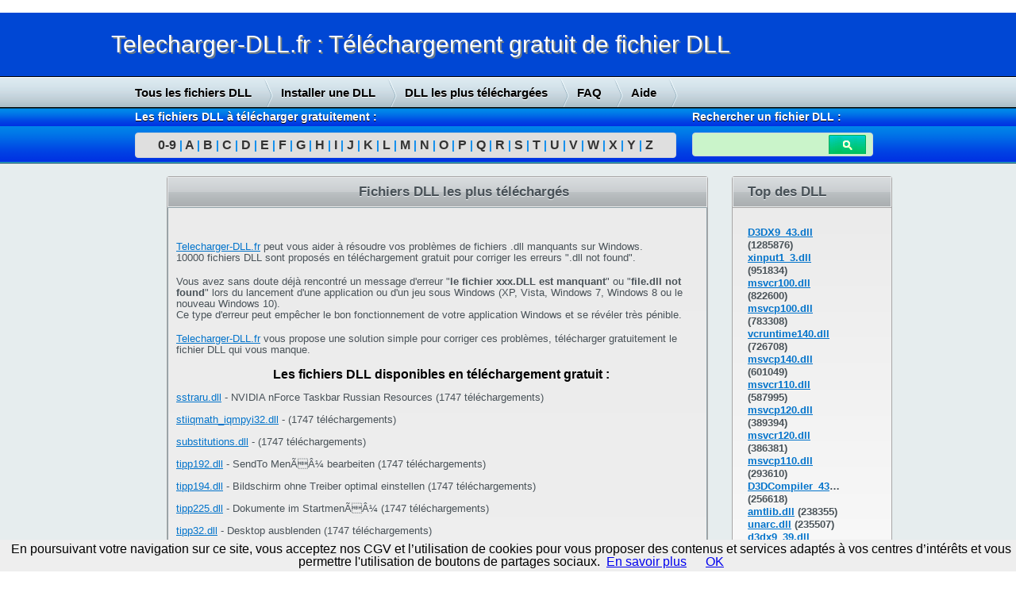

--- FILE ---
content_type: text/html; charset=UTF-8
request_url: http://www.telecharger-dll.fr/dll-top-telechargement/p238/
body_size: 8035
content:
﻿<!DOCTYPE html PUBLIC "-//W3C//DTD XHTML 1.0 Strict//EN" "http://www.w3.org/TR/xhtml1/DTD/xhtml1-strict.dtd">
<html xmlns="http://www.w3.org/1999/xhtml" lang="fr" xmlns:og="http://ogp.me/ns#" >
<head>
	<meta http-equiv="content-Type" content="text/html; charset=UTF-8">
	<title>Fichiers DLL les plus téléchargés - Telecharger-DLL.fr - page 238</title>
	<meta charset="UTF-8">
	<meta name="keywords" content="dll,telecharger,fichier dll,gratuit,DLL manquant,.dll,DLL not found,dynamic,link,library,dlls,windows">	
	<meta name="description" content="Les fichiers DLL les plus téléchargés dans la bibliothèque de DLL windows (Page 238). Téléchargement Gratuit de fichiers DLL WIndows">	
	<meta http-equiv="content-language" content="fr">
	<link rel="icone" href="favicon.ico">
	<link type="text/css" href="/DLL_fichiers/style.css" rel="stylesheet">

		<script type="text/javascript">

	  var _gaq = _gaq || [];
	  _gaq.push(['_setAccount', 'UA-45381877-1']);
	  _gaq.push(['_trackPageview']);

	  (function() {
		var ga = document.createElement('script'); ga.type = 'text/javascript'; ga.async = true;
		ga.src = ('https:' == document.location.protocol ? 'https://ssl' : 'http://www') + '.google-analytics.com/ga.js';
		var s = document.getElementsByTagName('script')[0]; s.parentNode.insertBefore(ga, s);
	  })();

	</script>
	
</head>
<!-- You should make sure that the file cookiechoices.js is available
and accessible from the root directory of your site.  -->
<script src="/cookiechoices.js"></script>
<script>
  document.addEventListener('DOMContentLoaded', function(event) {
    cookieChoices.showCookieConsentBar('En poursuivant votre navigation sur ce site, vous acceptez nos CGV et l\’utilisation de cookies pour vous proposer des contenus et services adaptés à vos centres d’intérêts et vous permettre l\'utilisation de boutons de partages sociaux.',
      'OK', 'En savoir plus', 'http://www.telecharger-dll.fr/equipe-telecharger-dll#cookie');
  });
</script>
<body>
<div id="top">
	<div id="titre">
		<div class="content">
			<a href="/"><h1>Telecharger-DLL.fr : Téléchargement gratuit de fichier DLL</h1></a>
		</div>
	</div>
</div>

<div id="top_menu">
	<div class="content">
		<div class="menu">
			<a href="/tous-les-fichiers-dll" title="Tous les fichiers DLL à télécharger gratuitement">Tous les fichiers DLL</a><div class="divider"></div>
			<a href="/faq-aide-dll#installer-fichier-dll" title="Aide pour installer un fichier DLL">Installer une DLL</a><div class="divider"></div>
			<a href="/dll-top-telechargement" title="Les fichiers DLL les plus téléchargés">DLL les plus téléchargées</a><div class="divider"></div>
			<a href="/faq-aide-dll" title="Réponses aux questions les plus fréquentes sur les DLL">FAQ</a><div class="divider"></div>
			<a href="/faq-aide-dll" title="Aide à l'installation des fichiers DLL Windows">Aide</a><div class="divider"></div>
		</div>
	</div>
</div>

<div id="barre">
	<div class="content">
		<div class="menu_index">
			<strong>Les fichiers DLL à télécharger gratuitement :</strong>
			<div class="index"><a href="/dll-gratuit-09" title="Fichiers DLL à télécharger commencant par 0-9">0-9</a> <span class="divider">|</span> <a href="/dll-gratuit-a" title="Fichiers DLL à télécharger commencant par A">A</a> <span class="divider">|</span> <a href="/dll-gratuit-b"  title="Fichiers DLL à télécharger commencant par B">B</a> <span class="divider">|</span> <a href="/dll-gratuit-c" title="Fichiers DLL à télécharger commencant par C">C</a> <span class="divider">|</span> <a href="/dll-gratuit-d" title="Fichiers DLL à télécharger commencant par D">D</a> <span class="divider">|</span> <a href="/dll-gratuit-e" title="Fichiers DLL à télécharger commencant par E">E</a> <span class="divider">|</span> <a href="/dll-gratuit-f" title="Fichiers DLL à télécharger commencant par D">F</a> <span class="divider">|</span> <a href="/dll-gratuit-g" title="Fichiers DLL à télécharger commencant par G">G</a> <span class="divider">|</span> <a href="/dll-gratuit-h" title="Fichiers DLL à télécharger commencant par H">H</a> <span class="divider">|</span> <a href="/dll-gratuit-i" title="Fichiers DLL à télécharger commencant par I">I</a> <span class="divider">|</span> <a href="/dll-gratuit-j" title="Fichiers DLL à télécharger commencant par J">J</a> <span class="divider">|</span> <a href="/dll-gratuit-k" title="Fichiers DLL à télécharger commencant par K">K</a> <span class="divider">|</span> <a href="/dll-gratuit-l" title="Fichiers DLL à télécharger commencant par L">L</a> <span class="divider">|</span> <a href="/dll-gratuit-m" title="Fichiers DLL à télécharger commencant par M">M</a> <span class="divider">|</span> <a href="/dll-gratuit-n" title="Fichiers DLL à télécharger commencant par N">N</a> <span class="divider">|</span> <a href="/dll-gratuit-o" title="Fichiers DLL à télécharger commencant par O">O</a> <span class="divider">|</span> <a href="/dll-gratuit-p" title="Fichiers DLL à télécharger commencant par P">P</a> <span class="divider">|</span> <a href="/dll-gratuit-q" title="Fichiers DLL à télécharger commencant par Q">Q</a> <span class="divider">|</span> <a href="/dll-gratuit-r" title="Fichiers DLL à télécharger commencant par R">R</a> <span class="divider">|</span> <a href="/dll-gratuit-s" title="Fichiers DLL à télécharger commencant par S">S</a> <span class="divider">|</span> <a href="/dll-gratuit-t" title="Fichiers DLL à télécharger commencant par T">T</a> <span class="divider">|</span> <a href="/dll-gratuit-u" title="Fichiers DLL à télécharger commencant par U">U</a> <span class="divider">|</span> <a href="/dll-gratuit-v" title="Fichiers DLL à télécharger commencant par V">V</a> <span class="divider">|</span> <a href="/dll-gratuit-w" title="Fichiers DLL à télécharger commencant par W">W</a> <span class="divider">|</span> <a href="/dll-gratuit-x" title="Fichiers DLL à télécharger commencant par X">X</a> <span class="divider">|</span> <a href="/dll-gratuit-y" title="Fichiers DLL à télécharger commencant par Y">Y</a> <span class="divider">|</span> <a href="/dll-gratuit-z" title="Fichiers DLL à télécharger commencant par 2">Z</a></div>
		</div>
		<div class="menu_recherche">
			<strong>Rechercher un fichier DLL :</strong>
			<div class="input">
				<form name="dll_search" id="dll_search" method="get" action="/recherche-fichier-dll">
					<input name="dll_name" id="search_dll_name" type="text"><input value="" id="main_search_submit" type="submit">
				</form>
			</div>
		</div>
	</div>
</div>

<div id="body">
		<div class="pub">
						<p>
			<script async src="//pagead2.googlesyndication.com/pagead/js/adsbygoogle.js"></script>
				<!-- Telecharger-DLL Sky -->
				<ins class="adsbygoogle"
					 style="display:inline-block;width:160px;height:600px"
					 data-ad-client="ca-pub-9151534799510047"
					 data-ad-slot="5807096822"></ins>
				<script>
				(adsbygoogle = window.adsbygoogle || []).push({});
				</script>
				</p>
					</div>

		<div class="content" id="home">
				<div class="box" id="fixer">
			<h1>Fichiers DLL les plus téléchargés</h1>
			<div class="body">
			
			<!-- <p align="center"><a target="_blank" href="http://www.telecharger-pokemon-go.fr/"><strong style="color:#000000;font-size:1.3em">Télécharger Pokémon GO gratuitement avant sa sortie en France</strong></a><br /></p> !-->
			<br /><br />
		<p><a href="http://www.telecharger-dll.fr">Telecharger-DLL.fr</a> peut vous aider à résoudre vos problèmes de fichiers .dll manquants sur Windows.<br />
		10000 fichiers DLL sont proposés en téléchargement gratuit pour corriger les erreurs ".dll not found".
		</p>
		<br />
		<p>
		Vous avez sans doute déjà rencontré un message d'erreur "<strong>le fichier xxx.DLL est manquant</strong>" ou "<strong>file.dll not found</strong>" lors du lancement d'une application ou d'un jeu sous Windows (XP, Vista, Windows 7, Windows 8 ou le nouveau Windows 10). </p>
		<p>Ce type d'erreur peut empêcher le bon fonctionnement de votre application Windows et se révéler très pénible.</p>
		<br /><p><a href="http://www.telecharger-dll.fr">Telecharger-DLL.fr</a> vous propose une solution simple pour corriger ces problèmes, télécharger gratuitement le fichier DLL qui vous manque.
		</p>
		<br />
		<p><center><strong>Les fichiers DLL disponibles en téléchargement gratuit :</strong></center></p>
		<p>
			<br /><a href="/dll-sstraru.dll.html" title="Télécharger le fichier sstraru.dll gratuitement">sstraru.dll</a> - NVIDIA nForce Taskbar Russian Resources (1747 téléchargements)<br /><br /><a href="/dll-stiiqmath_iqmpyi32.dll.html" title="Télécharger le fichier stiiqmath_iqmpyi32.dll gratuitement">stiiqmath_iqmpyi32.dll</a> -  (1747 téléchargements)<br /><br /><a href="/dll-substitutions.dll.html" title="Télécharger le fichier substitutions.dll gratuitement">substitutions.dll</a> -  (1747 téléchargements)<br /><br /><a href="/dll-tipp192.dll.html" title="Télécharger le fichier tipp192.dll gratuitement">tipp192.dll</a> - SendTo MenÃÂ¼ bearbeiten (1747 téléchargements)<br /><br /><a href="/dll-tipp194.dll.html" title="Télécharger le fichier tipp194.dll gratuitement">tipp194.dll</a> - Bildschirm ohne Treiber optimal einstellen (1747 téléchargements)<br /><br /><a href="/dll-tipp225.dll.html" title="Télécharger le fichier tipp225.dll gratuitement">tipp225.dll</a> - Dokumente im StartmenÃÂ¼ (1747 téléchargements)<br /><br /><a href="/dll-tipp32.dll.html" title="Télécharger le fichier tipp32.dll gratuitement">tipp32.dll</a> - Desktop ausblenden (1747 téléchargements)<br /><br /><a href="/dll-tls7012d.dll.html" title="Télécharger le fichier tls7012d.dll gratuitement">tls7012d.dll</a> -  (1747 téléchargements)<br /><br /><a href="/dll-usrv80a.dll.html" title="Télécharger le fichier usrv80a.dll gratuitement">usrv80a.dll</a> - 3cv80 (1747 téléchargements)<br /><br /><a href="/dll-usspeext.dll.html" title="Télécharger le fichier usspeext.dll gratuitement">usspeext.dll</a> -  (1747 téléchargements)<br /><br /><a href="/dll-versionserver.dll.html" title="Télécharger le fichier versionserver.dll gratuitement">versionserver.dll</a> -  (1747 téléchargements)<br /><br /><a href="/dll-viscomwave.dll.html" title="Télécharger le fichier viscomwave.dll gratuitement">viscomwave.dll</a> -  (1747 téléchargements)<br /><br /><a href="/dll-waveau.dll.html" title="Télécharger le fichier waveau.dll gratuitement">waveau.dll</a> - Adobe Audition Language Module (1747 téléchargements)<br /><br /><a href="/dll-wendlandevalsfnv1.dll.html" title="Télécharger le fichier wendlandevalsfnv1.dll gratuitement">wendlandevalsfnv1.dll</a> -  (1747 téléchargements)<br /><br /><a href="/dll-winaudioplayer.dll.html" title="Télécharger le fichier winaudioplayer.dll gratuitement">winaudioplayer.dll</a> -  (1747 téléchargements)<br /><br /><a href="/dll-xx2gr.dll.html" title="Télécharger le fichier xx2gr.dll gratuitement">xx2gr.dll</a> - GetRight's IE & NS Click Monitoring.  www.getright.com (1747 téléchargements)<br /><br /><a href="/dll-inpshared.dll.html" title="Télécharger le fichier inpshared.dll gratuitement">inpshared.dll</a> -  (1747 téléchargements)<br /><br /><a href="/dll-NFCProvisioningPlugin.dll.html" title="Télécharger le fichier NFCProvisioningPlugin.dll gratuitement">NFCProvisioningPlugin.dll</a> - NFC Provisioning Plugin (1747 téléchargements)<br /><br /><a href="/dll-TetheringIeProvider.dll.html" title="Télécharger le fichier TetheringIeProvider.dll gratuitement">TetheringIeProvider.dll</a> - Microsoft Windows Tethering IE Provider DLL (1747 téléchargements)<br /><br /><a href="/dll-Windows.Cortana.Desktop.dll.html" title="Télécharger le fichier Windows.Cortana.Desktop.dll gratuitement">Windows.Cortana.Desktop.dll</a> - Windows.Cortana.Desktop (1747 téléchargements)<br /><br /><a href="/dll-NLEMontageMgr.dll.html" title="Télécharger le fichier NLEMontageMgr.dll gratuitement">NLEMontageMgr.dll</a> - NLEMontageMgr Ã¥Å Â¨Ã¦â¬ÂÃ©âÂ¾Ã¦Å½Â¥Ã¥Âºâ (1747 téléchargements)<br /><br /><a href="/dll-adder32.dll.html" title="Télécharger le fichier adder32.dll gratuitement">adder32.dll</a> -  (1746 téléchargements)<br /><br /><a href="/dll-agent_g.dll.html" title="Télécharger le fichier agent_g.dll gratuitement">agent_g.dll</a> -  (1746 téléchargements)<br /><br /><a href="/dll-anubisps.dll.html" title="Télécharger le fichier anubisps.dll gratuitement">anubisps.dll</a> -  (1746 téléchargements)<br /><br /><a href="/dll-atiyvu9.dll.html" title="Télécharger le fichier atiyvu9.dll gratuitement">atiyvu9.dll</a> - ATI YVU9 Planar Format Codec (1746 téléchargements)<br /><br /><a href="/dll-chkstate.dll.html" title="Télécharger le fichier chkstate.dll gratuitement">chkstate.dll</a> - ACS Transient State Check DLL (1746 téléchargements)<br /><br /><a href="/dll-commercedlg.dll.html" title="Télécharger le fichier commercedlg.dll gratuitement">commercedlg.dll</a> - CommerceDLG Module (1746 téléchargements)<br /><br /><a href="/dll-cror818.dll.html" title="Télécharger le fichier cror818.dll gratuitement">cror818.dll</a> - DataDirect Oracle ODBC Driver (1746 téléchargements)<br /><br /><a href="/dll-ctdetres.dll.html" title="Télécharger le fichier ctdetres.dll gratuitement">ctdetres.dll</a> - Disc Detector (1746 téléchargements)<br /><br /><a href="/dll-dbgnull.dll.html" title="Télécharger le fichier dbgnull.dll gratuitement">dbgnull.dll</a> -  (1746 téléchargements)<br /><br /><a href="/dll-decalwia.dll.html" title="Télécharger le fichier decalwia.dll gratuitement">decalwia.dll</a> - Decal WIA minidriver (1746 téléchargements)<br /><br /><a href="/dll-dfrgifps.dll.html" title="Télécharger le fichier dfrgifps.dll gratuitement">dfrgifps.dll</a> - MicrosoftÃÂ® Defrag Interface proxy/stub (1746 téléchargements)<br /><br /><a href="/dll-dinput3keyb.dll.html" title="Télécharger le fichier dinput3keyb.dll gratuitement">dinput3keyb.dll</a> -  (1746 téléchargements)<br /><br /><a href="/dll-drvtr95l.dll.html" title="Télécharger le fichier drvtr95l.dll gratuitement">drvtr95l.dll</a> -  (1746 téléchargements)<br /><br /><a href="/dll-dsp_scaleplugin.dll.html" title="Télécharger le fichier dsp_scaleplugin.dll gratuitement">dsp_scaleplugin.dll</a> - ScalePlugIn DLL (1746 téléchargements)<br /><br /><a href="/dll-encartau.dll.html" title="Télécharger le fichier encartau.dll gratuitement">encartau.dll</a> - Microsoft Encarta 2003 (1746 téléchargements)<br /><br /><a href="/dll-evalfismex.dll.html" title="Télécharger le fichier evalfismex.dll gratuitement">evalfismex.dll</a> -  (1746 téléchargements)<br /><br /><a href="/dll-f1606_ghoshext.dll.html" title="Télécharger le fichier f1606_ghoshext.dll gratuitement">f1606_ghoshext.dll</a> - Symantec Ghost Shell Extension (1746 téléchargements)<br /><br /><a href="/dll-fltdata.dll.html" title="Télécharger le fichier fltdata.dll gratuitement">fltdata.dll</a> -  (1746 téléchargements)<br /><br /><a href="/dll-gema3201.dll.html" title="Télécharger le fichier gema3201.dll gratuitement">gema3201.dll</a> - RealNetworks Gemini Actor Library (1746 téléchargements)<br /><br /><a href="/dll-geosplugin.dll.html" title="Télécharger le fichier geosplugin.dll gratuitement">geosplugin.dll</a> -  (1746 téléchargements)<br /><br /><a href="/dll-hh_helper.dll.html" title="Télécharger le fichier hh_helper.dll gratuitement">hh_helper.dll</a> -  (1746 téléchargements)<br /><br /><a href="/dll-hpgt34.dll.html" title="Télécharger le fichier hpgt34.dll gratuitement">hpgt34.dll</a> - HP3400_4300 Module (1746 téléchargements)<br /><br /><a href="/dll-hpqalhlp.dll.html" title="Télécharger le fichier hpqalhlp.dll gratuitement">hpqalhlp.dll</a> -  (1746 téléchargements)<br /><br /><a href="/dll-hprc1608.dll.html" title="Télécharger le fichier hprc1608.dll gratuitement">hprc1608.dll</a> - Common Services for HP DeskJet Printing System for Windows (1746 téléchargements)<br /><br /><a href="/dll-itiimg3.dll.html" title="Télécharger le fichier itiimg3.dll gratuitement">itiimg3.dll</a> - ITI Imaging Library (1746 téléchargements)<br /><br /><a href="/dll-jgidgen.dll.html" title="Télécharger le fichier jgidgen.dll gratuitement">jgidgen.dll</a> - JG Image Decoder DLL (1746 téléchargements)<br /><br /><a href="/dll-libwaveout_plugin.dll.html" title="Télécharger le fichier libwaveout_plugin.dll gratuitement">libwaveout_plugin.dll</a> -  (1746 téléchargements)<br /><br /><a href="/dll-memclearptr.dll.html" title="Télécharger le fichier memclearptr.dll gratuitement">memclearptr.dll</a> -  (1746 téléchargements)<br /><br /><a href="/dll-mmtagger.dll.html" title="Télécharger le fichier mmtagger.dll gratuitement">mmtagger.dll</a> -  (1746 téléchargements)<br /><br /><a href="/dll-moutil.dll.html" title="Télécharger le fichier moutil.dll gratuitement">moutil.dll</a> -  (1746 téléchargements)<br /><br /><a href="/dll-mx_distance.dll.html" title="Télécharger le fichier mx_distance.dll gratuitement">mx_distance.dll</a> -  (1746 téléchargements)<br /><br /><a href="/dll-ncontrols.dll.html" title="Télécharger le fichier ncontrols.dll gratuitement">ncontrols.dll</a> -  (1746 téléchargements)<br /><br /><a href="/dll-netfxcfg.dll.html" title="Télécharger le fichier netfxcfg.dll gratuitement">netfxcfg.dll</a> -  (1746 téléchargements)<br /><br /><a href="/dll-ntfyslog.dll.html" title="Télécharger le fichier ntfyslog.dll gratuitement">ntfyslog.dll</a> - WhatsUp Gold Network Monitoring Notifications SysLog Module (1746 téléchargements)<br /><br /><a href="/dll-nvwrshe.dll.html" title="Télécharger le fichier nvwrshe.dll gratuitement">nvwrshe.dll</a> - NVIDIA nView Desktop and Window Manager (1746 téléchargements)<br /><br /><a href="/dll-nwindfac.dll.html" title="Télécharger le fichier nwindfac.dll gratuitement">nwindfac.dll</a> -  (1746 téléchargements)<br /><br /><a href="/dll-parserates_hex.dll.html" title="Télécharger le fichier parserates_hex.dll gratuitement">parserates_hex.dll</a> -  (1746 téléchargements)<br /><br /><a href="/dll-pgscard.dll.html" title="Télécharger le fichier pgscard.dll gratuitement">pgscard.dll</a> - PGScard playing card library (1746 téléchargements)<br /><br /><a href="/dll-pspmsdx.dll.html" title="Télécharger le fichier pspmsdx.dll gratuitement">pspmsdx.dll</a> -  (1746 téléchargements)<br />	
			 <div class="pagination">
														<a href="/dll-top-telechargement/">1</a> 
																		<a href="/dll-top-telechargement/p2/">2</a> 
																		<a href="/dll-top-telechargement/p3/">3</a> 
																		<a href="/dll-top-telechargement/p4/">4</a> 
																		<a href="/dll-top-telechargement/p5/">5</a> 
																		<a href="/dll-top-telechargement/p6/">6</a> 
																		<a href="/dll-top-telechargement/p7/">7</a> 
																		<a href="/dll-top-telechargement/p8/">8</a> 
																		<a href="/dll-top-telechargement/p9/">9</a> 
																		<a href="/dll-top-telechargement/p10/">10</a> 
																		<a href="/dll-top-telechargement/p11/">11</a> 
																		<a href="/dll-top-telechargement/p12/">12</a> 
																		<a href="/dll-top-telechargement/p13/">13</a> 
																		<a href="/dll-top-telechargement/p14/">14</a> 
																		<a href="/dll-top-telechargement/p15/">15</a> 
																		<a href="/dll-top-telechargement/p16/">16</a> 
																		<a href="/dll-top-telechargement/p17/">17</a> 
																		<a href="/dll-top-telechargement/p18/">18</a> 
																		<a href="/dll-top-telechargement/p19/">19</a> 
																		<a href="/dll-top-telechargement/p20/">20</a> 
									<br /><br />									<a href="/dll-top-telechargement/p21/">21</a> 
																		<a href="/dll-top-telechargement/p22/">22</a> 
																		<a href="/dll-top-telechargement/p23/">23</a> 
																		<a href="/dll-top-telechargement/p24/">24</a> 
																		<a href="/dll-top-telechargement/p25/">25</a> 
																		<a href="/dll-top-telechargement/p26/">26</a> 
																		<a href="/dll-top-telechargement/p27/">27</a> 
																		<a href="/dll-top-telechargement/p28/">28</a> 
																		<a href="/dll-top-telechargement/p29/">29</a> 
																		<a href="/dll-top-telechargement/p30/">30</a> 
																		<a href="/dll-top-telechargement/p31/">31</a> 
																		<a href="/dll-top-telechargement/p32/">32</a> 
																		<a href="/dll-top-telechargement/p33/">33</a> 
																		<a href="/dll-top-telechargement/p34/">34</a> 
																		<a href="/dll-top-telechargement/p35/">35</a> 
																		<a href="/dll-top-telechargement/p36/">36</a> 
																		<a href="/dll-top-telechargement/p37/">37</a> 
																		<a href="/dll-top-telechargement/p38/">38</a> 
																		<a href="/dll-top-telechargement/p39/">39</a> 
																		<a href="/dll-top-telechargement/p40/">40</a> 
																		<a href="/dll-top-telechargement/p41/">41</a> 
									<br /><br />									<a href="/dll-top-telechargement/p42/">42</a> 
																		<a href="/dll-top-telechargement/p43/">43</a> 
																		<a href="/dll-top-telechargement/p44/">44</a> 
																		<a href="/dll-top-telechargement/p45/">45</a> 
																		<a href="/dll-top-telechargement/p46/">46</a> 
																		<a href="/dll-top-telechargement/p47/">47</a> 
																		<a href="/dll-top-telechargement/p48/">48</a> 
																		<a href="/dll-top-telechargement/p49/">49</a> 
																		<a href="/dll-top-telechargement/p50/">50</a> 
																		<a href="/dll-top-telechargement/p51/">51</a> 
																		<a href="/dll-top-telechargement/p52/">52</a> 
																		<a href="/dll-top-telechargement/p53/">53</a> 
																		<a href="/dll-top-telechargement/p54/">54</a> 
																		<a href="/dll-top-telechargement/p55/">55</a> 
																		<a href="/dll-top-telechargement/p56/">56</a> 
																		<a href="/dll-top-telechargement/p57/">57</a> 
																		<a href="/dll-top-telechargement/p58/">58</a> 
																		<a href="/dll-top-telechargement/p59/">59</a> 
																		<a href="/dll-top-telechargement/p60/">60</a> 
																		<a href="/dll-top-telechargement/p61/">61</a> 
																		<a href="/dll-top-telechargement/p62/">62</a> 
									<br /><br />									<a href="/dll-top-telechargement/p63/">63</a> 
																		<a href="/dll-top-telechargement/p64/">64</a> 
																		<a href="/dll-top-telechargement/p65/">65</a> 
																		<a href="/dll-top-telechargement/p66/">66</a> 
																		<a href="/dll-top-telechargement/p67/">67</a> 
																		<a href="/dll-top-telechargement/p68/">68</a> 
																		<a href="/dll-top-telechargement/p69/">69</a> 
																		<a href="/dll-top-telechargement/p70/">70</a> 
																		<a href="/dll-top-telechargement/p71/">71</a> 
																		<a href="/dll-top-telechargement/p72/">72</a> 
																		<a href="/dll-top-telechargement/p73/">73</a> 
																		<a href="/dll-top-telechargement/p74/">74</a> 
																		<a href="/dll-top-telechargement/p75/">75</a> 
																		<a href="/dll-top-telechargement/p76/">76</a> 
																		<a href="/dll-top-telechargement/p77/">77</a> 
																		<a href="/dll-top-telechargement/p78/">78</a> 
																		<a href="/dll-top-telechargement/p79/">79</a> 
																		<a href="/dll-top-telechargement/p80/">80</a> 
																		<a href="/dll-top-telechargement/p81/">81</a> 
																		<a href="/dll-top-telechargement/p82/">82</a> 
																		<a href="/dll-top-telechargement/p83/">83</a> 
									<br /><br />									<a href="/dll-top-telechargement/p84/">84</a> 
																		<a href="/dll-top-telechargement/p85/">85</a> 
																		<a href="/dll-top-telechargement/p86/">86</a> 
																		<a href="/dll-top-telechargement/p87/">87</a> 
																		<a href="/dll-top-telechargement/p88/">88</a> 
																		<a href="/dll-top-telechargement/p89/">89</a> 
																		<a href="/dll-top-telechargement/p90/">90</a> 
																		<a href="/dll-top-telechargement/p91/">91</a> 
																		<a href="/dll-top-telechargement/p92/">92</a> 
																		<a href="/dll-top-telechargement/p93/">93</a> 
																		<a href="/dll-top-telechargement/p94/">94</a> 
																		<a href="/dll-top-telechargement/p95/">95</a> 
																		<a href="/dll-top-telechargement/p96/">96</a> 
																		<a href="/dll-top-telechargement/p97/">97</a> 
																		<a href="/dll-top-telechargement/p98/">98</a> 
																		<a href="/dll-top-telechargement/p99/">99</a> 
																		<a href="/dll-top-telechargement/p100/">100</a> 
																		<a href="/dll-top-telechargement/p101/">101</a> 
																		<a href="/dll-top-telechargement/p102/">102</a> 
																		<a href="/dll-top-telechargement/p103/">103</a> 
																		<a href="/dll-top-telechargement/p104/">104</a> 
									<br /><br />									<a href="/dll-top-telechargement/p105/">105</a> 
																		<a href="/dll-top-telechargement/p106/">106</a> 
																		<a href="/dll-top-telechargement/p107/">107</a> 
																		<a href="/dll-top-telechargement/p108/">108</a> 
																		<a href="/dll-top-telechargement/p109/">109</a> 
																		<a href="/dll-top-telechargement/p110/">110</a> 
																		<a href="/dll-top-telechargement/p111/">111</a> 
																		<a href="/dll-top-telechargement/p112/">112</a> 
																		<a href="/dll-top-telechargement/p113/">113</a> 
																		<a href="/dll-top-telechargement/p114/">114</a> 
																		<a href="/dll-top-telechargement/p115/">115</a> 
																		<a href="/dll-top-telechargement/p116/">116</a> 
																		<a href="/dll-top-telechargement/p117/">117</a> 
																		<a href="/dll-top-telechargement/p118/">118</a> 
																		<a href="/dll-top-telechargement/p119/">119</a> 
																		<a href="/dll-top-telechargement/p120/">120</a> 
																		<a href="/dll-top-telechargement/p121/">121</a> 
																		<a href="/dll-top-telechargement/p122/">122</a> 
																		<a href="/dll-top-telechargement/p123/">123</a> 
																		<a href="/dll-top-telechargement/p124/">124</a> 
																		<a href="/dll-top-telechargement/p125/">125</a> 
									<br /><br />									<a href="/dll-top-telechargement/p126/">126</a> 
																		<a href="/dll-top-telechargement/p127/">127</a> 
																		<a href="/dll-top-telechargement/p128/">128</a> 
																		<a href="/dll-top-telechargement/p129/">129</a> 
																		<a href="/dll-top-telechargement/p130/">130</a> 
																		<a href="/dll-top-telechargement/p131/">131</a> 
																		<a href="/dll-top-telechargement/p132/">132</a> 
																		<a href="/dll-top-telechargement/p133/">133</a> 
																		<a href="/dll-top-telechargement/p134/">134</a> 
																		<a href="/dll-top-telechargement/p135/">135</a> 
																		<a href="/dll-top-telechargement/p136/">136</a> 
																		<a href="/dll-top-telechargement/p137/">137</a> 
																		<a href="/dll-top-telechargement/p138/">138</a> 
																		<a href="/dll-top-telechargement/p139/">139</a> 
																		<a href="/dll-top-telechargement/p140/">140</a> 
																		<a href="/dll-top-telechargement/p141/">141</a> 
																		<a href="/dll-top-telechargement/p142/">142</a> 
																		<a href="/dll-top-telechargement/p143/">143</a> 
																		<a href="/dll-top-telechargement/p144/">144</a> 
																		<a href="/dll-top-telechargement/p145/">145</a> 
																		<a href="/dll-top-telechargement/p146/">146</a> 
									<br /><br />									<a href="/dll-top-telechargement/p147/">147</a> 
																		<a href="/dll-top-telechargement/p148/">148</a> 
																		<a href="/dll-top-telechargement/p149/">149</a> 
																		<a href="/dll-top-telechargement/p150/">150</a> 
																		<a href="/dll-top-telechargement/p151/">151</a> 
																		<a href="/dll-top-telechargement/p152/">152</a> 
																		<a href="/dll-top-telechargement/p153/">153</a> 
																		<a href="/dll-top-telechargement/p154/">154</a> 
																		<a href="/dll-top-telechargement/p155/">155</a> 
																		<a href="/dll-top-telechargement/p156/">156</a> 
																		<a href="/dll-top-telechargement/p157/">157</a> 
																		<a href="/dll-top-telechargement/p158/">158</a> 
																		<a href="/dll-top-telechargement/p159/">159</a> 
																		<a href="/dll-top-telechargement/p160/">160</a> 
																		<a href="/dll-top-telechargement/p161/">161</a> 
																		<a href="/dll-top-telechargement/p162/">162</a> 
																		<a href="/dll-top-telechargement/p163/">163</a> 
																		<a href="/dll-top-telechargement/p164/">164</a> 
																		<a href="/dll-top-telechargement/p165/">165</a> 
																		<a href="/dll-top-telechargement/p166/">166</a> 
																		<a href="/dll-top-telechargement/p167/">167</a> 
									<br /><br />									<a href="/dll-top-telechargement/p168/">168</a> 
																		<a href="/dll-top-telechargement/p169/">169</a> 
																		<a href="/dll-top-telechargement/p170/">170</a> 
																		<a href="/dll-top-telechargement/p171/">171</a> 
																		<a href="/dll-top-telechargement/p172/">172</a> 
																		<a href="/dll-top-telechargement/p173/">173</a> 
																		<a href="/dll-top-telechargement/p174/">174</a> 
																		<a href="/dll-top-telechargement/p175/">175</a> 
																		<a href="/dll-top-telechargement/p176/">176</a> 
																		<a href="/dll-top-telechargement/p177/">177</a> 
																		<a href="/dll-top-telechargement/p178/">178</a> 
																		<a href="/dll-top-telechargement/p179/">179</a> 
																		<a href="/dll-top-telechargement/p180/">180</a> 
																		<a href="/dll-top-telechargement/p181/">181</a> 
																		<a href="/dll-top-telechargement/p182/">182</a> 
																		<a href="/dll-top-telechargement/p183/">183</a> 
																		<a href="/dll-top-telechargement/p184/">184</a> 
																		<a href="/dll-top-telechargement/p185/">185</a> 
																		<a href="/dll-top-telechargement/p186/">186</a> 
																		<a href="/dll-top-telechargement/p187/">187</a> 
																		<a href="/dll-top-telechargement/p188/">188</a> 
									<br /><br />									<a href="/dll-top-telechargement/p189/">189</a> 
																		<a href="/dll-top-telechargement/p190/">190</a> 
																		<a href="/dll-top-telechargement/p191/">191</a> 
																		<a href="/dll-top-telechargement/p192/">192</a> 
																		<a href="/dll-top-telechargement/p193/">193</a> 
																		<a href="/dll-top-telechargement/p194/">194</a> 
																		<a href="/dll-top-telechargement/p195/">195</a> 
																		<a href="/dll-top-telechargement/p196/">196</a> 
																		<a href="/dll-top-telechargement/p197/">197</a> 
																		<a href="/dll-top-telechargement/p198/">198</a> 
																		<a href="/dll-top-telechargement/p199/">199</a> 
																		<a href="/dll-top-telechargement/p200/">200</a> 
																		<a href="/dll-top-telechargement/p201/">201</a> 
																		<a href="/dll-top-telechargement/p202/">202</a> 
																		<a href="/dll-top-telechargement/p203/">203</a> 
																		<a href="/dll-top-telechargement/p204/">204</a> 
																		<a href="/dll-top-telechargement/p205/">205</a> 
																		<a href="/dll-top-telechargement/p206/">206</a> 
																		<a href="/dll-top-telechargement/p207/">207</a> 
																		<a href="/dll-top-telechargement/p208/">208</a> 
																		<a href="/dll-top-telechargement/p209/">209</a> 
									<br /><br />									<a href="/dll-top-telechargement/p210/">210</a> 
																		<a href="/dll-top-telechargement/p211/">211</a> 
																		<a href="/dll-top-telechargement/p212/">212</a> 
																		<a href="/dll-top-telechargement/p213/">213</a> 
																		<a href="/dll-top-telechargement/p214/">214</a> 
																		<a href="/dll-top-telechargement/p215/">215</a> 
																		<a href="/dll-top-telechargement/p216/">216</a> 
																		<a href="/dll-top-telechargement/p217/">217</a> 
																		<a href="/dll-top-telechargement/p218/">218</a> 
																		<a href="/dll-top-telechargement/p219/">219</a> 
																		<a href="/dll-top-telechargement/p220/">220</a> 
																		<a href="/dll-top-telechargement/p221/">221</a> 
																		<a href="/dll-top-telechargement/p222/">222</a> 
																		<a href="/dll-top-telechargement/p223/">223</a> 
																		<a href="/dll-top-telechargement/p224/">224</a> 
																		<a href="/dll-top-telechargement/p225/">225</a> 
																		<a href="/dll-top-telechargement/p226/">226</a> 
																		<a href="/dll-top-telechargement/p227/">227</a> 
																		<a href="/dll-top-telechargement/p228/">228</a> 
																		<a href="/dll-top-telechargement/p229/">229</a> 
																		<a href="/dll-top-telechargement/p230/">230</a> 
									<br /><br />									<a href="/dll-top-telechargement/p231/">231</a> 
																		<a href="/dll-top-telechargement/p232/">232</a> 
																		<a href="/dll-top-telechargement/p233/">233</a> 
																		<a href="/dll-top-telechargement/p234/">234</a> 
																		<a href="/dll-top-telechargement/p235/">235</a> 
																		<a href="/dll-top-telechargement/p236/">236</a> 
																		<a href="/dll-top-telechargement/p237/">237</a> 
																		<a href="/dll-top-telechargement/p238/"><strong style="color:#000000;font-size:1.3em">238</strong></a> 
																		<a href="/dll-top-telechargement/p239/">239</a> 
																		<a href="/dll-top-telechargement/p240/">240</a> 
																		<a href="/dll-top-telechargement/p241/">241</a> 
																		<a href="/dll-top-telechargement/p242/">242</a> 
																		<a href="/dll-top-telechargement/p243/">243</a> 
																		<a href="/dll-top-telechargement/p244/">244</a> 
																		<a href="/dll-top-telechargement/p245/">245</a> 
																		<a href="/dll-top-telechargement/p246/">246</a> 
																		<a href="/dll-top-telechargement/p247/">247</a> 
																		<a href="/dll-top-telechargement/p248/">248</a> 
																		<a href="/dll-top-telechargement/p249/">249</a> 
																		<a href="/dll-top-telechargement/p250/">250</a> 
																		<a href="/dll-top-telechargement/p251/">251</a> 
									<br /><br />									<a href="/dll-top-telechargement/p252/">252</a> 
																		<a href="/dll-top-telechargement/p253/">253</a> 
																		<a href="/dll-top-telechargement/p254/">254</a> 
																		<a href="/dll-top-telechargement/p255/">255</a> 
																		<a href="/dll-top-telechargement/p256/">256</a> 
																		<a href="/dll-top-telechargement/p257/">257</a> 
																		<a href="/dll-top-telechargement/p258/">258</a> 
																		<a href="/dll-top-telechargement/p259/">259</a> 
																		<a href="/dll-top-telechargement/p260/">260</a> 
																		<a href="/dll-top-telechargement/p261/">261</a> 
																		<a href="/dll-top-telechargement/p262/">262</a> 
																		<a href="/dll-top-telechargement/p263/">263</a> 
																		<a href="/dll-top-telechargement/p264/">264</a> 
																		<a href="/dll-top-telechargement/p265/">265</a> 
																		<a href="/dll-top-telechargement/p266/">266</a> 
																		<a href="/dll-top-telechargement/p267/">267</a> 
																		<a href="/dll-top-telechargement/p268/">268</a> 
																		<a href="/dll-top-telechargement/p269/">269</a> 
																		<a href="/dll-top-telechargement/p270/">270</a> 
																		<a href="/dll-top-telechargement/p271/">271</a> 
																		<a href="/dll-top-telechargement/p272/">272</a> 
									<br /><br />									<a href="/dll-top-telechargement/p273/">273</a> 
																		<a href="/dll-top-telechargement/p274/">274</a> 
																		<a href="/dll-top-telechargement/p275/">275</a> 
																		<a href="/dll-top-telechargement/p276/">276</a> 
																		<a href="/dll-top-telechargement/p277/">277</a> 
																		<a href="/dll-top-telechargement/p278/">278</a> 
																		<a href="/dll-top-telechargement/p279/">279</a> 
																		<a href="/dll-top-telechargement/p280/">280</a> 
																		<a href="/dll-top-telechargement/p281/">281</a> 
																		<a href="/dll-top-telechargement/p282/">282</a> 
																		<a href="/dll-top-telechargement/p283/">283</a> 
																		<a href="/dll-top-telechargement/p284/">284</a> 
																		<a href="/dll-top-telechargement/p285/">285</a> 
																		<a href="/dll-top-telechargement/p286/">286</a> 
																		<a href="/dll-top-telechargement/p287/">287</a> 
																		<a href="/dll-top-telechargement/p288/">288</a> 
																		<a href="/dll-top-telechargement/p289/">289</a> 
																		<a href="/dll-top-telechargement/p290/">290</a> 
																		<a href="/dll-top-telechargement/p291/">291</a> 
																		<a href="/dll-top-telechargement/p292/">292</a> 
																		<a href="/dll-top-telechargement/p293/">293</a> 
									<br /><br />									<a href="/dll-top-telechargement/p294/">294</a> 
																		<a href="/dll-top-telechargement/p295/">295</a> 
																		<a href="/dll-top-telechargement/p296/">296</a> 
																		<a href="/dll-top-telechargement/p297/">297</a> 
																		<a href="/dll-top-telechargement/p298/">298</a> 
																		<a href="/dll-top-telechargement/p299/">299</a> 
																		<a href="/dll-top-telechargement/p300/">300</a> 
																		<a href="/dll-top-telechargement/p301/">301</a> 
																		<a href="/dll-top-telechargement/p302/">302</a> 
																		<a href="/dll-top-telechargement/p303/">303</a> 
																		<a href="/dll-top-telechargement/p304/">304</a> 
																		<a href="/dll-top-telechargement/p305/">305</a> 
																		<a href="/dll-top-telechargement/p306/">306</a> 
																		<a href="/dll-top-telechargement/p307/">307</a> 
																		<a href="/dll-top-telechargement/p308/">308</a> 
																		<a href="/dll-top-telechargement/p309/">309</a> 
																		<a href="/dll-top-telechargement/p310/">310</a> 
																		<a href="/dll-top-telechargement/p311/">311</a> 
																		<a href="/dll-top-telechargement/p312/">312</a> 
																		<a href="/dll-top-telechargement/p313/">313</a> 
																		<a href="/dll-top-telechargement/p314/">314</a> 
									<br /><br />									<a href="/dll-top-telechargement/p315/">315</a> 
																		<a href="/dll-top-telechargement/p316/">316</a> 
																		<a href="/dll-top-telechargement/p317/">317</a> 
																		<a href="/dll-top-telechargement/p318/">318</a> 
																		<a href="/dll-top-telechargement/p319/">319</a> 
																		<a href="/dll-top-telechargement/p320/">320</a> 
																		<a href="/dll-top-telechargement/p321/">321</a> 
																		<a href="/dll-top-telechargement/p322/">322</a> 
																		<a href="/dll-top-telechargement/p323/">323</a> 
																		<a href="/dll-top-telechargement/p324/">324</a> 
																		<a href="/dll-top-telechargement/p325/">325</a> 
																		<a href="/dll-top-telechargement/p326/">326</a> 
																		<a href="/dll-top-telechargement/p327/">327</a> 
																		<a href="/dll-top-telechargement/p328/">328</a> 
																		<a href="/dll-top-telechargement/p329/">329</a> 
																		<a href="/dll-top-telechargement/p330/">330</a> 
																		<a href="/dll-top-telechargement/p331/">331</a> 
																		<a href="/dll-top-telechargement/p332/">332</a> 
																		<a href="/dll-top-telechargement/p333/">333</a> 
																		<a href="/dll-top-telechargement/p334/">334</a> 
																		<a href="/dll-top-telechargement/p335/">335</a> 
									<br /><br />									<a href="/dll-top-telechargement/p336/">336</a> 
																		<a href="/dll-top-telechargement/p337/">337</a> 
																		<a href="/dll-top-telechargement/p338/">338</a> 
																		<a href="/dll-top-telechargement/p339/">339</a> 
																		<a href="/dll-top-telechargement/p340/">340</a> 
																		<a href="/dll-top-telechargement/p341/">341</a> 
																		<a href="/dll-top-telechargement/p342/">342</a> 
																		<a href="/dll-top-telechargement/p343/">343</a> 
																		<a href="/dll-top-telechargement/p344/">344</a> 
																		<a href="/dll-top-telechargement/p345/">345</a> 
																		<a href="/dll-top-telechargement/p346/">346</a> 
																		<a href="/dll-top-telechargement/p347/">347</a> 
																		<a href="/dll-top-telechargement/p348/">348</a> 
																		<a href="/dll-top-telechargement/p349/">349</a> 
																		<a href="/dll-top-telechargement/p350/">350</a> 
																		<a href="/dll-top-telechargement/p351/">351</a> 
																		<a href="/dll-top-telechargement/p352/">352</a> 
																		<a href="/dll-top-telechargement/p353/">353</a> 
																		<a href="/dll-top-telechargement/p354/">354</a> 
																		<a href="/dll-top-telechargement/p355/">355</a> 
																		<a href="/dll-top-telechargement/p356/">356</a> 
									<br /><br />									<a href="/dll-top-telechargement/p357/">357</a> 
																		<a href="/dll-top-telechargement/p358/">358</a> 
																		<a href="/dll-top-telechargement/p359/">359</a> 
																		<a href="/dll-top-telechargement/p360/">360</a> 
																		<a href="/dll-top-telechargement/p361/">361</a> 
																		<a href="/dll-top-telechargement/p362/">362</a> 
																		<a href="/dll-top-telechargement/p363/">363</a> 
																		<a href="/dll-top-telechargement/p364/">364</a> 
																		<a href="/dll-top-telechargement/p365/">365</a> 
																		<a href="/dll-top-telechargement/p366/">366</a> 
																		<a href="/dll-top-telechargement/p367/">367</a> 
																		<a href="/dll-top-telechargement/p368/">368</a> 
																		<a href="/dll-top-telechargement/p369/">369</a> 
																		<a href="/dll-top-telechargement/p370/">370</a> 
																		<a href="/dll-top-telechargement/p371/">371</a> 
																		<a href="/dll-top-telechargement/p372/">372</a> 
																		<a href="/dll-top-telechargement/p373/">373</a> 
																		<a href="/dll-top-telechargement/p374/">374</a> 
																		<a href="/dll-top-telechargement/p375/">375</a> 
																		<a href="/dll-top-telechargement/p376/">376</a> 
																		<a href="/dll-top-telechargement/p377/">377</a> 
									<br /><br />									<a href="/dll-top-telechargement/p378/">378</a> 
																		<a href="/dll-top-telechargement/p379/">379</a> 
																		<a href="/dll-top-telechargement/p380/">380</a> 
																		<a href="/dll-top-telechargement/p381/">381</a> 
																		<a href="/dll-top-telechargement/p382/">382</a> 
																		<a href="/dll-top-telechargement/p383/">383</a> 
																		<a href="/dll-top-telechargement/p384/">384</a> 
																		<a href="/dll-top-telechargement/p385/">385</a> 
																		<a href="/dll-top-telechargement/p386/">386</a> 
																		<a href="/dll-top-telechargement/p387/">387</a> 
																		<a href="/dll-top-telechargement/p388/">388</a> 
																		<a href="/dll-top-telechargement/p389/">389</a> 
																		<a href="/dll-top-telechargement/p390/">390</a> 
																		<a href="/dll-top-telechargement/p391/">391</a> 
																		<a href="/dll-top-telechargement/p392/">392</a> 
																		<a href="/dll-top-telechargement/p393/">393</a> 
																		<a href="/dll-top-telechargement/p394/">394</a> 
																		<a href="/dll-top-telechargement/p395/">395</a> 
																		<a href="/dll-top-telechargement/p396/">396</a> 
																		<a href="/dll-top-telechargement/p397/">397</a> 
																		<a href="/dll-top-telechargement/p398/">398</a> 
									<br /><br />									<a href="/dll-top-telechargement/p399/">399</a> 
																		<a href="/dll-top-telechargement/p400/">400</a> 
																		<a href="/dll-top-telechargement/p401/">401</a> 
																		<a href="/dll-top-telechargement/p402/">402</a> 
																		<a href="/dll-top-telechargement/p403/">403</a> 
																		<a href="/dll-top-telechargement/p404/">404</a> 
																		<a href="/dll-top-telechargement/p405/">405</a> 
																		<a href="/dll-top-telechargement/p406/">406</a> 
																		<a href="/dll-top-telechargement/p407/">407</a> 
																		<a href="/dll-top-telechargement/p408/">408</a> 
																		<a href="/dll-top-telechargement/p409/">409</a> 
																		<a href="/dll-top-telechargement/p410/">410</a> 
																		<a href="/dll-top-telechargement/p411/">411</a> 
																		<a href="/dll-top-telechargement/p412/">412</a> 
																		<a href="/dll-top-telechargement/p413/">413</a> 
																		<a href="/dll-top-telechargement/p414/">414</a> 
																		<a href="/dll-top-telechargement/p415/">415</a> 
																		<a href="/dll-top-telechargement/p416/">416</a> 
																		<a href="/dll-top-telechargement/p417/">417</a> 
																		<a href="/dll-top-telechargement/p418/">418</a> 
																		<a href="/dll-top-telechargement/p419/">419</a> 
									<br /><br />									<a href="/dll-top-telechargement/p420/">420</a> 
																		<a href="/dll-top-telechargement/p421/">421</a> 
																		<a href="/dll-top-telechargement/p422/">422</a> 
																		<a href="/dll-top-telechargement/p423/">423</a> 
														
					<br />
					<br />
				</div>
			</p>
				 </div>
			</div>
		
		<div class="box" id="latest">
			<h2>Top des DLL</h2>
			<div class="body">
				<p>
					<a href="http://www.telecharger-dll.fr/dll-D3DX9_43.dll.html" title="Télécharger le fichier D3DX9_43.dll gratuitement">D3DX9_43.dll</a> (1285876)<br /><a href="http://www.telecharger-dll.fr/dll-xinput1_3.dll.html" title="Télécharger le fichier xinput1_3.dll gratuitement">xinput1_3.dll</a> (951834)<br /><a href="http://www.telecharger-dll.fr/dll-msvcr100.dll.html" title="Télécharger le fichier msvcr100.dll gratuitement">msvcr100.dll</a> (822600)<br /><a href="http://www.telecharger-dll.fr/dll-msvcp100.dll.html" title="Télécharger le fichier msvcp100.dll gratuitement">msvcp100.dll</a> (783308)<br /><a href="http://www.telecharger-dll.fr/dll-vcruntime140.dll.html" title="Télécharger le fichier vcruntime140.dll gratuitement">vcruntime140.dll</a> (726708)<br /><a href="http://www.telecharger-dll.fr/dll-msvcp140.dll.html" title="Télécharger le fichier msvcp140.dll gratuitement">msvcp140.dll</a> (601049)<br /><a href="http://www.telecharger-dll.fr/dll-msvcr110.dll.html" title="Télécharger le fichier msvcr110.dll gratuitement">msvcr110.dll</a> (587995)<br /><a href="http://www.telecharger-dll.fr/dll-msvcp120.dll.html" title="Télécharger le fichier msvcp120.dll gratuitement">msvcp120.dll</a> (389394)<br /><a href="http://www.telecharger-dll.fr/dll-msvcr120.dll.html" title="Télécharger le fichier msvcr120.dll gratuitement">msvcr120.dll</a> (386381)<br /><a href="http://www.telecharger-dll.fr/dll-msvcp110.dll.html" title="Télécharger le fichier msvcp110.dll gratuitement">msvcp110.dll</a> (293610)<br /><a href="http://www.telecharger-dll.fr/dll-D3DCompiler_43.dll.html" title="Télécharger le fichier D3DCompiler_43.dll gratuitement">D3DCompiler_43.dll</a> (256618)<br /><a href="http://www.telecharger-dll.fr/dll-amtlib.dll.html" title="Télécharger le fichier amtlib.dll gratuitement">amtlib.dll</a> (238355)<br /><a href="http://www.telecharger-dll.fr/dll-unarc.dll.html" title="Télécharger le fichier unarc.dll gratuitement">unarc.dll</a> (235507)<br /><a href="http://www.telecharger-dll.fr/dll-d3dx9_39.dll.html" title="Télécharger le fichier d3dx9_39.dll gratuitement">d3dx9_39.dll</a> (222449)<br /><a href="http://www.telecharger-dll.fr/dll-binkw32.dll.html" title="Télécharger le fichier binkw32.dll gratuitement">binkw32.dll</a> (205734)<br /><a href="http://www.telecharger-dll.fr/dll-steam_api.dll.html" title="Télécharger le fichier steam_api.dll gratuitement">steam_api.dll</a> (200911)<br /><a href="http://www.telecharger-dll.fr/dll-d3dx9_30.dll.html" title="Télécharger le fichier d3dx9_30.dll gratuitement">d3dx9_30.dll</a> (186851)<br /><a href="http://www.telecharger-dll.fr/dll-KERNEL32.dll.html" title="Télécharger le fichier KERNEL32.dll gratuitement">KERNEL32.dll</a> (181866)<br /><a href="http://www.telecharger-dll.fr/dll-ISDone.dll.html" title="Télécharger le fichier ISDone.dll gratuitement">ISDone.dll</a> (178823)<br /><a href="http://www.telecharger-dll.fr/dll-d3dx9_26.dll.html" title="Télécharger le fichier d3dx9_26.dll gratuitement">d3dx9_26.dll</a> (177659)<br />				</p>
			</div>
		</div>
	

﻿	</div>
</div>

<div id="foot">
	<div class="content">
		<div id="foot_faq" class="column">
			<span class="faqTitle">Questions fréquentes</span>
			<p>
				<a href="/faq-aide-dll#installer-fichier-dll" title="Comment installer une DLL sur Windows">Comment installer un fichier DLL téléchargé sur Telecharger-DLL.fr ?</a><br><br>
				<a href="/faq-aide-dll#dynamic-link-library" title="Qu'est ce qu'un fichier DLL ?">Que signigie l'accronyme DLL ?</a><br><br>
				<a href="/faq-aide-dll#installer-fichier-dll" title="Installer une DLL sous Windows 8">Installer une DLL sur Windows 8</a>
			</p>
			<a href="/faq-aide-dll" class="buttonb"><div class="inner">Plus de questions<span class="arrow">&gt;</span></div></a>
		</div>
		<div id="foot_right" class="column">
				<p>
					<a href="http://www.descargar-dll-gratis.com" target="_blank" title="Descargar DLL gratis">Descargar DLL (Spanish)</a><br><br>
					<a href="http://www.download-dll.com" target="_blank" title="Download DLL for free">Download DLL (English)</a>
				</p>
		</div>
	</div>
</div>
<div id="bottom">
	<div class="content">
	<div class="column" id="foot_menu">
		<a href="/equipe-telecharger-dll#conditions-utilisation">Conditions générales</a> | <a href="/equipe-telecharger-dll">Qui sommes-nous ?</a> | <a href="/equipe-telecharger-dll">Contact</a> 
</div>

		<div class="column" id="foot_text">
		Telecharger-DLL.fr - Télécharger gratuitement les fichiers DLL manquants - Copyright 2012
		</div>
	</div>
</div>
	</body>
</html>

--- FILE ---
content_type: text/html; charset=utf-8
request_url: https://www.google.com/recaptcha/api2/aframe
body_size: 260
content:
<!DOCTYPE HTML><html><head><meta http-equiv="content-type" content="text/html; charset=UTF-8"></head><body><script nonce="dspg33CmWGGMGdWQYrKByw">/** Anti-fraud and anti-abuse applications only. See google.com/recaptcha */ try{var clients={'sodar':'https://pagead2.googlesyndication.com/pagead/sodar?'};window.addEventListener("message",function(a){try{if(a.source===window.parent){var b=JSON.parse(a.data);var c=clients[b['id']];if(c){var d=document.createElement('img');d.src=c+b['params']+'&rc='+(localStorage.getItem("rc::a")?sessionStorage.getItem("rc::b"):"");window.document.body.appendChild(d);sessionStorage.setItem("rc::e",parseInt(sessionStorage.getItem("rc::e")||0)+1);localStorage.setItem("rc::h",'1768725595373');}}}catch(b){}});window.parent.postMessage("_grecaptcha_ready", "*");}catch(b){}</script></body></html>